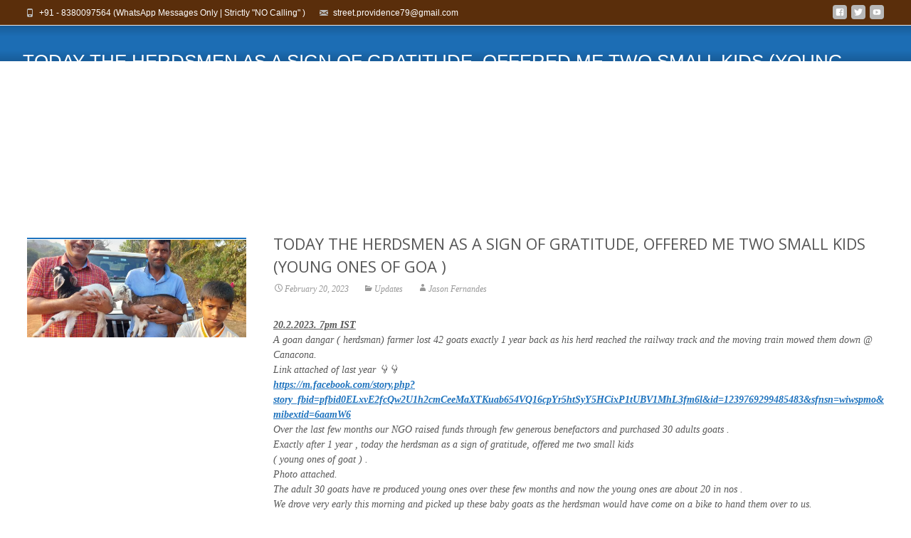

--- FILE ---
content_type: text/html; charset=UTF-8
request_url: https://streetprovidencegoa.com/2023/02/20/today-the-herdsmen-as-a-sign-of-gratitude-offered-me-two-small-kids-young-ones-of-goa/
body_size: 10654
content:
<!DOCTYPE html>
<html lang="en-US">
<head>
	<meta charset="UTF-8">
	<meta name="viewport" content="width=device-width">
	 
	<link rel="profile" href="http://gmpg.org/xfn/11">
	<link rel="pingback" href="https://streetprovidencegoa.com/spg/xmlrpc.php">
	<title>TODAY THE HERDSMEN AS A SIGN OF GRATITUDE, OFFERED ME TWO SMALL KIDS (YOUNG ONES OF GOA ) &#8211; Street Providence</title>
<meta name='robots' content='max-image-preview:large' />
	<style>img:is([sizes="auto" i], [sizes^="auto," i]) { contain-intrinsic-size: 3000px 1500px }</style>
	<link rel='dns-prefetch' href='//netdna.bootstrapcdn.com' />
<link rel='dns-prefetch' href='//fonts.googleapis.com' />
<link rel="alternate" type="application/rss+xml" title="Street Providence &raquo; Feed" href="https://streetprovidencegoa.com/feed/" />
<script type="text/javascript">
/* <![CDATA[ */
window._wpemojiSettings = {"baseUrl":"https:\/\/s.w.org\/images\/core\/emoji\/16.0.1\/72x72\/","ext":".png","svgUrl":"https:\/\/s.w.org\/images\/core\/emoji\/16.0.1\/svg\/","svgExt":".svg","source":{"concatemoji":"https:\/\/streetprovidencegoa.com\/spg\/wp-includes\/js\/wp-emoji-release.min.js?ver=6.8.3"}};
/*! This file is auto-generated */
!function(s,n){var o,i,e;function c(e){try{var t={supportTests:e,timestamp:(new Date).valueOf()};sessionStorage.setItem(o,JSON.stringify(t))}catch(e){}}function p(e,t,n){e.clearRect(0,0,e.canvas.width,e.canvas.height),e.fillText(t,0,0);var t=new Uint32Array(e.getImageData(0,0,e.canvas.width,e.canvas.height).data),a=(e.clearRect(0,0,e.canvas.width,e.canvas.height),e.fillText(n,0,0),new Uint32Array(e.getImageData(0,0,e.canvas.width,e.canvas.height).data));return t.every(function(e,t){return e===a[t]})}function u(e,t){e.clearRect(0,0,e.canvas.width,e.canvas.height),e.fillText(t,0,0);for(var n=e.getImageData(16,16,1,1),a=0;a<n.data.length;a++)if(0!==n.data[a])return!1;return!0}function f(e,t,n,a){switch(t){case"flag":return n(e,"\ud83c\udff3\ufe0f\u200d\u26a7\ufe0f","\ud83c\udff3\ufe0f\u200b\u26a7\ufe0f")?!1:!n(e,"\ud83c\udde8\ud83c\uddf6","\ud83c\udde8\u200b\ud83c\uddf6")&&!n(e,"\ud83c\udff4\udb40\udc67\udb40\udc62\udb40\udc65\udb40\udc6e\udb40\udc67\udb40\udc7f","\ud83c\udff4\u200b\udb40\udc67\u200b\udb40\udc62\u200b\udb40\udc65\u200b\udb40\udc6e\u200b\udb40\udc67\u200b\udb40\udc7f");case"emoji":return!a(e,"\ud83e\udedf")}return!1}function g(e,t,n,a){var r="undefined"!=typeof WorkerGlobalScope&&self instanceof WorkerGlobalScope?new OffscreenCanvas(300,150):s.createElement("canvas"),o=r.getContext("2d",{willReadFrequently:!0}),i=(o.textBaseline="top",o.font="600 32px Arial",{});return e.forEach(function(e){i[e]=t(o,e,n,a)}),i}function t(e){var t=s.createElement("script");t.src=e,t.defer=!0,s.head.appendChild(t)}"undefined"!=typeof Promise&&(o="wpEmojiSettingsSupports",i=["flag","emoji"],n.supports={everything:!0,everythingExceptFlag:!0},e=new Promise(function(e){s.addEventListener("DOMContentLoaded",e,{once:!0})}),new Promise(function(t){var n=function(){try{var e=JSON.parse(sessionStorage.getItem(o));if("object"==typeof e&&"number"==typeof e.timestamp&&(new Date).valueOf()<e.timestamp+604800&&"object"==typeof e.supportTests)return e.supportTests}catch(e){}return null}();if(!n){if("undefined"!=typeof Worker&&"undefined"!=typeof OffscreenCanvas&&"undefined"!=typeof URL&&URL.createObjectURL&&"undefined"!=typeof Blob)try{var e="postMessage("+g.toString()+"("+[JSON.stringify(i),f.toString(),p.toString(),u.toString()].join(",")+"));",a=new Blob([e],{type:"text/javascript"}),r=new Worker(URL.createObjectURL(a),{name:"wpTestEmojiSupports"});return void(r.onmessage=function(e){c(n=e.data),r.terminate(),t(n)})}catch(e){}c(n=g(i,f,p,u))}t(n)}).then(function(e){for(var t in e)n.supports[t]=e[t],n.supports.everything=n.supports.everything&&n.supports[t],"flag"!==t&&(n.supports.everythingExceptFlag=n.supports.everythingExceptFlag&&n.supports[t]);n.supports.everythingExceptFlag=n.supports.everythingExceptFlag&&!n.supports.flag,n.DOMReady=!1,n.readyCallback=function(){n.DOMReady=!0}}).then(function(){return e}).then(function(){var e;n.supports.everything||(n.readyCallback(),(e=n.source||{}).concatemoji?t(e.concatemoji):e.wpemoji&&e.twemoji&&(t(e.twemoji),t(e.wpemoji)))}))}((window,document),window._wpemojiSettings);
/* ]]> */
</script>
<style id='wp-emoji-styles-inline-css' type='text/css'>

	img.wp-smiley, img.emoji {
		display: inline !important;
		border: none !important;
		box-shadow: none !important;
		height: 1em !important;
		width: 1em !important;
		margin: 0 0.07em !important;
		vertical-align: -0.1em !important;
		background: none !important;
		padding: 0 !important;
	}
</style>
<link rel='stylesheet' id='wp-block-library-css' href='https://streetprovidencegoa.com/spg/wp-includes/css/dist/block-library/style.min.css?ver=6.8.3' type='text/css' media='all' />
<style id='wp-block-library-theme-inline-css' type='text/css'>
.wp-block-audio :where(figcaption){color:#555;font-size:13px;text-align:center}.is-dark-theme .wp-block-audio :where(figcaption){color:#ffffffa6}.wp-block-audio{margin:0 0 1em}.wp-block-code{border:1px solid #ccc;border-radius:4px;font-family:Menlo,Consolas,monaco,monospace;padding:.8em 1em}.wp-block-embed :where(figcaption){color:#555;font-size:13px;text-align:center}.is-dark-theme .wp-block-embed :where(figcaption){color:#ffffffa6}.wp-block-embed{margin:0 0 1em}.blocks-gallery-caption{color:#555;font-size:13px;text-align:center}.is-dark-theme .blocks-gallery-caption{color:#ffffffa6}:root :where(.wp-block-image figcaption){color:#555;font-size:13px;text-align:center}.is-dark-theme :root :where(.wp-block-image figcaption){color:#ffffffa6}.wp-block-image{margin:0 0 1em}.wp-block-pullquote{border-bottom:4px solid;border-top:4px solid;color:currentColor;margin-bottom:1.75em}.wp-block-pullquote cite,.wp-block-pullquote footer,.wp-block-pullquote__citation{color:currentColor;font-size:.8125em;font-style:normal;text-transform:uppercase}.wp-block-quote{border-left:.25em solid;margin:0 0 1.75em;padding-left:1em}.wp-block-quote cite,.wp-block-quote footer{color:currentColor;font-size:.8125em;font-style:normal;position:relative}.wp-block-quote:where(.has-text-align-right){border-left:none;border-right:.25em solid;padding-left:0;padding-right:1em}.wp-block-quote:where(.has-text-align-center){border:none;padding-left:0}.wp-block-quote.is-large,.wp-block-quote.is-style-large,.wp-block-quote:where(.is-style-plain){border:none}.wp-block-search .wp-block-search__label{font-weight:700}.wp-block-search__button{border:1px solid #ccc;padding:.375em .625em}:where(.wp-block-group.has-background){padding:1.25em 2.375em}.wp-block-separator.has-css-opacity{opacity:.4}.wp-block-separator{border:none;border-bottom:2px solid;margin-left:auto;margin-right:auto}.wp-block-separator.has-alpha-channel-opacity{opacity:1}.wp-block-separator:not(.is-style-wide):not(.is-style-dots){width:100px}.wp-block-separator.has-background:not(.is-style-dots){border-bottom:none;height:1px}.wp-block-separator.has-background:not(.is-style-wide):not(.is-style-dots){height:2px}.wp-block-table{margin:0 0 1em}.wp-block-table td,.wp-block-table th{word-break:normal}.wp-block-table :where(figcaption){color:#555;font-size:13px;text-align:center}.is-dark-theme .wp-block-table :where(figcaption){color:#ffffffa6}.wp-block-video :where(figcaption){color:#555;font-size:13px;text-align:center}.is-dark-theme .wp-block-video :where(figcaption){color:#ffffffa6}.wp-block-video{margin:0 0 1em}:root :where(.wp-block-template-part.has-background){margin-bottom:0;margin-top:0;padding:1.25em 2.375em}
</style>
<style id='classic-theme-styles-inline-css' type='text/css'>
/*! This file is auto-generated */
.wp-block-button__link{color:#fff;background-color:#32373c;border-radius:9999px;box-shadow:none;text-decoration:none;padding:calc(.667em + 2px) calc(1.333em + 2px);font-size:1.125em}.wp-block-file__button{background:#32373c;color:#fff;text-decoration:none}
</style>
<style id='global-styles-inline-css' type='text/css'>
:root{--wp--preset--aspect-ratio--square: 1;--wp--preset--aspect-ratio--4-3: 4/3;--wp--preset--aspect-ratio--3-4: 3/4;--wp--preset--aspect-ratio--3-2: 3/2;--wp--preset--aspect-ratio--2-3: 2/3;--wp--preset--aspect-ratio--16-9: 16/9;--wp--preset--aspect-ratio--9-16: 9/16;--wp--preset--color--black: #000000;--wp--preset--color--cyan-bluish-gray: #abb8c3;--wp--preset--color--white: #ffffff;--wp--preset--color--pale-pink: #f78da7;--wp--preset--color--vivid-red: #cf2e2e;--wp--preset--color--luminous-vivid-orange: #ff6900;--wp--preset--color--luminous-vivid-amber: #fcb900;--wp--preset--color--light-green-cyan: #7bdcb5;--wp--preset--color--vivid-green-cyan: #00d084;--wp--preset--color--pale-cyan-blue: #8ed1fc;--wp--preset--color--vivid-cyan-blue: #0693e3;--wp--preset--color--vivid-purple: #9b51e0;--wp--preset--gradient--vivid-cyan-blue-to-vivid-purple: linear-gradient(135deg,rgba(6,147,227,1) 0%,rgb(155,81,224) 100%);--wp--preset--gradient--light-green-cyan-to-vivid-green-cyan: linear-gradient(135deg,rgb(122,220,180) 0%,rgb(0,208,130) 100%);--wp--preset--gradient--luminous-vivid-amber-to-luminous-vivid-orange: linear-gradient(135deg,rgba(252,185,0,1) 0%,rgba(255,105,0,1) 100%);--wp--preset--gradient--luminous-vivid-orange-to-vivid-red: linear-gradient(135deg,rgba(255,105,0,1) 0%,rgb(207,46,46) 100%);--wp--preset--gradient--very-light-gray-to-cyan-bluish-gray: linear-gradient(135deg,rgb(238,238,238) 0%,rgb(169,184,195) 100%);--wp--preset--gradient--cool-to-warm-spectrum: linear-gradient(135deg,rgb(74,234,220) 0%,rgb(151,120,209) 20%,rgb(207,42,186) 40%,rgb(238,44,130) 60%,rgb(251,105,98) 80%,rgb(254,248,76) 100%);--wp--preset--gradient--blush-light-purple: linear-gradient(135deg,rgb(255,206,236) 0%,rgb(152,150,240) 100%);--wp--preset--gradient--blush-bordeaux: linear-gradient(135deg,rgb(254,205,165) 0%,rgb(254,45,45) 50%,rgb(107,0,62) 100%);--wp--preset--gradient--luminous-dusk: linear-gradient(135deg,rgb(255,203,112) 0%,rgb(199,81,192) 50%,rgb(65,88,208) 100%);--wp--preset--gradient--pale-ocean: linear-gradient(135deg,rgb(255,245,203) 0%,rgb(182,227,212) 50%,rgb(51,167,181) 100%);--wp--preset--gradient--electric-grass: linear-gradient(135deg,rgb(202,248,128) 0%,rgb(113,206,126) 100%);--wp--preset--gradient--midnight: linear-gradient(135deg,rgb(2,3,129) 0%,rgb(40,116,252) 100%);--wp--preset--font-size--small: 13px;--wp--preset--font-size--medium: 20px;--wp--preset--font-size--large: 36px;--wp--preset--font-size--x-large: 42px;--wp--preset--spacing--20: 0.44rem;--wp--preset--spacing--30: 0.67rem;--wp--preset--spacing--40: 1rem;--wp--preset--spacing--50: 1.5rem;--wp--preset--spacing--60: 2.25rem;--wp--preset--spacing--70: 3.38rem;--wp--preset--spacing--80: 5.06rem;--wp--preset--shadow--natural: 6px 6px 9px rgba(0, 0, 0, 0.2);--wp--preset--shadow--deep: 12px 12px 50px rgba(0, 0, 0, 0.4);--wp--preset--shadow--sharp: 6px 6px 0px rgba(0, 0, 0, 0.2);--wp--preset--shadow--outlined: 6px 6px 0px -3px rgba(255, 255, 255, 1), 6px 6px rgba(0, 0, 0, 1);--wp--preset--shadow--crisp: 6px 6px 0px rgba(0, 0, 0, 1);}:where(.is-layout-flex){gap: 0.5em;}:where(.is-layout-grid){gap: 0.5em;}body .is-layout-flex{display: flex;}.is-layout-flex{flex-wrap: wrap;align-items: center;}.is-layout-flex > :is(*, div){margin: 0;}body .is-layout-grid{display: grid;}.is-layout-grid > :is(*, div){margin: 0;}:where(.wp-block-columns.is-layout-flex){gap: 2em;}:where(.wp-block-columns.is-layout-grid){gap: 2em;}:where(.wp-block-post-template.is-layout-flex){gap: 1.25em;}:where(.wp-block-post-template.is-layout-grid){gap: 1.25em;}.has-black-color{color: var(--wp--preset--color--black) !important;}.has-cyan-bluish-gray-color{color: var(--wp--preset--color--cyan-bluish-gray) !important;}.has-white-color{color: var(--wp--preset--color--white) !important;}.has-pale-pink-color{color: var(--wp--preset--color--pale-pink) !important;}.has-vivid-red-color{color: var(--wp--preset--color--vivid-red) !important;}.has-luminous-vivid-orange-color{color: var(--wp--preset--color--luminous-vivid-orange) !important;}.has-luminous-vivid-amber-color{color: var(--wp--preset--color--luminous-vivid-amber) !important;}.has-light-green-cyan-color{color: var(--wp--preset--color--light-green-cyan) !important;}.has-vivid-green-cyan-color{color: var(--wp--preset--color--vivid-green-cyan) !important;}.has-pale-cyan-blue-color{color: var(--wp--preset--color--pale-cyan-blue) !important;}.has-vivid-cyan-blue-color{color: var(--wp--preset--color--vivid-cyan-blue) !important;}.has-vivid-purple-color{color: var(--wp--preset--color--vivid-purple) !important;}.has-black-background-color{background-color: var(--wp--preset--color--black) !important;}.has-cyan-bluish-gray-background-color{background-color: var(--wp--preset--color--cyan-bluish-gray) !important;}.has-white-background-color{background-color: var(--wp--preset--color--white) !important;}.has-pale-pink-background-color{background-color: var(--wp--preset--color--pale-pink) !important;}.has-vivid-red-background-color{background-color: var(--wp--preset--color--vivid-red) !important;}.has-luminous-vivid-orange-background-color{background-color: var(--wp--preset--color--luminous-vivid-orange) !important;}.has-luminous-vivid-amber-background-color{background-color: var(--wp--preset--color--luminous-vivid-amber) !important;}.has-light-green-cyan-background-color{background-color: var(--wp--preset--color--light-green-cyan) !important;}.has-vivid-green-cyan-background-color{background-color: var(--wp--preset--color--vivid-green-cyan) !important;}.has-pale-cyan-blue-background-color{background-color: var(--wp--preset--color--pale-cyan-blue) !important;}.has-vivid-cyan-blue-background-color{background-color: var(--wp--preset--color--vivid-cyan-blue) !important;}.has-vivid-purple-background-color{background-color: var(--wp--preset--color--vivid-purple) !important;}.has-black-border-color{border-color: var(--wp--preset--color--black) !important;}.has-cyan-bluish-gray-border-color{border-color: var(--wp--preset--color--cyan-bluish-gray) !important;}.has-white-border-color{border-color: var(--wp--preset--color--white) !important;}.has-pale-pink-border-color{border-color: var(--wp--preset--color--pale-pink) !important;}.has-vivid-red-border-color{border-color: var(--wp--preset--color--vivid-red) !important;}.has-luminous-vivid-orange-border-color{border-color: var(--wp--preset--color--luminous-vivid-orange) !important;}.has-luminous-vivid-amber-border-color{border-color: var(--wp--preset--color--luminous-vivid-amber) !important;}.has-light-green-cyan-border-color{border-color: var(--wp--preset--color--light-green-cyan) !important;}.has-vivid-green-cyan-border-color{border-color: var(--wp--preset--color--vivid-green-cyan) !important;}.has-pale-cyan-blue-border-color{border-color: var(--wp--preset--color--pale-cyan-blue) !important;}.has-vivid-cyan-blue-border-color{border-color: var(--wp--preset--color--vivid-cyan-blue) !important;}.has-vivid-purple-border-color{border-color: var(--wp--preset--color--vivid-purple) !important;}.has-vivid-cyan-blue-to-vivid-purple-gradient-background{background: var(--wp--preset--gradient--vivid-cyan-blue-to-vivid-purple) !important;}.has-light-green-cyan-to-vivid-green-cyan-gradient-background{background: var(--wp--preset--gradient--light-green-cyan-to-vivid-green-cyan) !important;}.has-luminous-vivid-amber-to-luminous-vivid-orange-gradient-background{background: var(--wp--preset--gradient--luminous-vivid-amber-to-luminous-vivid-orange) !important;}.has-luminous-vivid-orange-to-vivid-red-gradient-background{background: var(--wp--preset--gradient--luminous-vivid-orange-to-vivid-red) !important;}.has-very-light-gray-to-cyan-bluish-gray-gradient-background{background: var(--wp--preset--gradient--very-light-gray-to-cyan-bluish-gray) !important;}.has-cool-to-warm-spectrum-gradient-background{background: var(--wp--preset--gradient--cool-to-warm-spectrum) !important;}.has-blush-light-purple-gradient-background{background: var(--wp--preset--gradient--blush-light-purple) !important;}.has-blush-bordeaux-gradient-background{background: var(--wp--preset--gradient--blush-bordeaux) !important;}.has-luminous-dusk-gradient-background{background: var(--wp--preset--gradient--luminous-dusk) !important;}.has-pale-ocean-gradient-background{background: var(--wp--preset--gradient--pale-ocean) !important;}.has-electric-grass-gradient-background{background: var(--wp--preset--gradient--electric-grass) !important;}.has-midnight-gradient-background{background: var(--wp--preset--gradient--midnight) !important;}.has-small-font-size{font-size: var(--wp--preset--font-size--small) !important;}.has-medium-font-size{font-size: var(--wp--preset--font-size--medium) !important;}.has-large-font-size{font-size: var(--wp--preset--font-size--large) !important;}.has-x-large-font-size{font-size: var(--wp--preset--font-size--x-large) !important;}
:where(.wp-block-post-template.is-layout-flex){gap: 1.25em;}:where(.wp-block-post-template.is-layout-grid){gap: 1.25em;}
:where(.wp-block-columns.is-layout-flex){gap: 2em;}:where(.wp-block-columns.is-layout-grid){gap: 2em;}
:root :where(.wp-block-pullquote){font-size: 1.5em;line-height: 1.6;}
</style>
<link rel='stylesheet' id='font-awesome-css' href='//netdna.bootstrapcdn.com/font-awesome/4.1.0/css/font-awesome.min.css?ver=4.1.0' type='text/css' media='all' />
<link rel='stylesheet' id='owl-carousel-css' href='https://streetprovidencegoa.com/spg/wp-content/plugins/templatesnext-toolkit/css/owl.carousel.css?ver=2.2.1' type='text/css' media='all' />
<link rel='stylesheet' id='owl-carousel-transitions-css' href='https://streetprovidencegoa.com/spg/wp-content/plugins/templatesnext-toolkit/css/owl.transitions.css?ver=1.3.2' type='text/css' media='all' />
<link rel='stylesheet' id='colorbox-css' href='https://streetprovidencegoa.com/spg/wp-content/plugins/templatesnext-toolkit/css/colorbox.css?ver=1.5.14' type='text/css' media='all' />
<link rel='stylesheet' id='animate-css' href='https://streetprovidencegoa.com/spg/wp-content/plugins/templatesnext-toolkit/css/animate.css?ver=3.5.1' type='text/css' media='all' />
<link rel='stylesheet' id='tx-style-css' href='https://streetprovidencegoa.com/spg/wp-content/plugins/templatesnext-toolkit/css/tx-style.css?ver=1.01' type='text/css' media='all' />
<link rel='stylesheet' id='itransform-fonts-css' href='//fonts.googleapis.com/css?family=Open+Sans%3A300%2C400%2C700%2C300italic%2C400italic%2C700italic%7CRoboto%3A300%2C400%2C700&#038;subset=latin%2Clatin-ext' type='text/css' media='all' />
<link rel='stylesheet' id='genericons-css' href='https://streetprovidencegoa.com/spg/wp-content/themes/i-transform/fonts/genericons.css?ver=2.09' type='text/css' media='all' />
<link rel='stylesheet' id='side-menu-css' href='https://streetprovidencegoa.com/spg/wp-content/themes/i-transform/css/jquery.sidr.dark.css?ver=2015-01-12' type='text/css' media='all' />
<link rel='stylesheet' id='itrans-slider-css' href='https://streetprovidencegoa.com/spg/wp-content/themes/i-transform/css/itrans-slider.css?ver=2015-01-12' type='text/css' media='all' />
<link rel='stylesheet' id='itransform-style-css' href='https://streetprovidencegoa.com/spg/wp-content/themes/i-transform/style.css?ver=2016-09-26' type='text/css' media='all' />
<!--[if lt IE 9]>
<link rel='stylesheet' id='itransform-ie-css' href='https://streetprovidencegoa.com/spg/wp-content/themes/i-transform/css/ie.css?ver=2016-07-18' type='text/css' media='all' />
<![endif]-->
<link rel='stylesheet' id='itrans-extra-stylesheet-css' href='https://streetprovidencegoa.com/spg/wp-content/themes/i-transform/css/extra-style.css?ver=2016-03-11' type='text/css' media='all' />
<!--n2css--><!--n2js--><script type="text/javascript" src="https://streetprovidencegoa.com/spg/wp-includes/js/jquery/jquery.min.js?ver=3.7.1" id="jquery-core-js"></script>
<script type="text/javascript" src="https://streetprovidencegoa.com/spg/wp-includes/js/jquery/jquery-migrate.min.js?ver=3.4.1" id="jquery-migrate-js"></script>
<link rel="https://api.w.org/" href="https://streetprovidencegoa.com/wp-json/" /><link rel="alternate" title="JSON" type="application/json" href="https://streetprovidencegoa.com/wp-json/wp/v2/posts/2642" /><link rel="EditURI" type="application/rsd+xml" title="RSD" href="https://streetprovidencegoa.com/spg/xmlrpc.php?rsd" />
<meta name="generator" content="WordPress 6.8.3" />
<link rel="canonical" href="https://streetprovidencegoa.com/2023/02/20/today-the-herdsmen-as-a-sign-of-gratitude-offered-me-two-small-kids-young-ones-of-goa/" />
<link rel='shortlink' href='https://streetprovidencegoa.com/?p=2642' />
<link rel="alternate" title="oEmbed (JSON)" type="application/json+oembed" href="https://streetprovidencegoa.com/wp-json/oembed/1.0/embed?url=https%3A%2F%2Fstreetprovidencegoa.com%2F2023%2F02%2F20%2Ftoday-the-herdsmen-as-a-sign-of-gratitude-offered-me-two-small-kids-young-ones-of-goa%2F" />
<link rel="alternate" title="oEmbed (XML)" type="text/xml+oembed" href="https://streetprovidencegoa.com/wp-json/oembed/1.0/embed?url=https%3A%2F%2Fstreetprovidencegoa.com%2F2023%2F02%2F20%2Ftoday-the-herdsmen-as-a-sign-of-gratitude-offered-me-two-small-kids-young-ones-of-goa%2F&#038;format=xml" />

		<!-- GA Google Analytics @ https://m0n.co/ga -->
		<script>
			(function(i,s,o,g,r,a,m){i['GoogleAnalyticsObject']=r;i[r]=i[r]||function(){
			(i[r].q=i[r].q||[]).push(arguments)},i[r].l=1*new Date();a=s.createElement(o),
			m=s.getElementsByTagName(o)[0];a.async=1;a.src=g;m.parentNode.insertBefore(a,m)
			})(window,document,'script','https://www.google-analytics.com/analytics.js','ga');
			ga('create', 'UA-163716331-1', 'auto');
			ga('send', 'pageview');
		</script>

	<style type="text/css" id="custom-style">
a { color: #1e73be;}a:visited { color: #1e73be;}input:focus, textarea:focus {border: 1px solid #1e73be;}button,input[type="submit"],input[type="button"],input[type="reset"] {background: #1e73be; }.nav-container .current_page_item > a > span,.nav-container .current_page_ancestor > a > span,.nav-container .current-menu-item > a span,.nav-container .current-menu-ancestor > a > span,.nav-container li a:hover span {	background-color: #1e73be; /* variable color */}.nav-container li:hover > a,.nav-container li a:hover {	color: #1e73be;}.nav-container .sub-menu,.nav-container .children {	border: 1px solid #e7e7e7;	border-top: 2px solid #1e73be; /* variable color */}.ibanner {	background-color: #1e73be;}.ibanner,.tx-folio-img .folio-links .folio-linkico, .tx-folio-img .folio-links .folio-zoomico {	background-color: #1e73be;}.da-dots span.da-dots-current { background-color: #1e73be;}div#ft-post div.entry-thumbnail:hover > div.comments-link { background-color: #1e73be;}.entry-header h1.entry-title a:hover { color: #1e73be; }.entry-header > div.entry-meta a:hover { color: #1e73be; }.featured-area div.entry-summary > p > a.moretag:hover {	background-color: #1e73be;}.site-content .post div.meta-img div.entry-thumbnail img {	border-top: 2px solid #1e73be;}.site-content div.entry-thumbnail .stickyonimg,.site-content div.entry-thumbnail .dateonimg {	background-color: #1e73be;}.site-content div.entry-nothumb .stickyonimg,.site-content div.entry-nothumb .dateonimg {	background-color: #1e73be;}.entry-meta a {	color: #1e73be;}.entry-content a,.comment-content a {	color: #1e73be;}.format-status .entry-content .page-links a,.format-gallery .entry-content .page-links a,.format-chat .entry-content .page-links a,.format-quote .entry-content .page-links a,.page-links a {	background: #1e73be;	border: 1px solid #1e73be;	color: #ffffff;}.format-gallery .entry-content .page-links a:hover,.format-audio .entry-content .page-links a:hover,.format-status .entry-content .page-links a:hover,.format-video .entry-content .page-links a:hover,.format-chat .entry-content .page-links a:hover,.format-quote .entry-content .page-links a:hover,.page-links a:hover {	color: #1e73be;}.iheader {background-color: #1e73be;}.iheader.front { background-color: #1e73be;}.navigation a { color: #1e73be;}.paging-navigation div.navigation > ul > li a:hover,.paging-navigation div.navigation > ul > li.active > a {	color: #1e73be;	border-color: #1e73be;}.comment-author .fn,.comment-author .url,.comment-reply-link,.comment-reply-login {	color: #1e73be;}.comment-body a,.comment-meta,.comment-meta a {	color: #1e73be;}.widget a:hover {	color: #1e73be;}.widget_calendar a:hover {	background-color: #1e73be;	color: #ffffff;	}.widget_calendar td#next a:hover,.widget_calendar td#prev a:hover {	background-color: #1e73be;	color: #ffffff;	}.site-footer div.widget-area .widget a:hover {	color: #1e73be;}.site-main div.widget-area .widget_calendar a:hover,.site-footer div.widget-area .widget_calendar a:hover {	background-color: #1e73be;	color: #ffffff;	}.da-dots > span > span {background-color: #1e73be;}.widget a:visited,.entry-header h1.entry-title a:visited {	color: #474747;}.widget a:hover,.entry-header h1.entry-title a:hover {	color: #1e73be;}.error404 .page-title:before,.entry-content a, .comment-content a {	color: #1e73be;}.format-status {	background-color: #1e73be;}.content-area .tx-service .tx-service-icon span {	color: #1e73be;	border-color:  #1e73be;}.content-area .tx-service:hover .tx-service-icon span {	background-color: #1e73be;}.content-area .tx-service .tx-service-icon span i {	color: #1e73be;	}.content-area .tx-service:hover .tx-service-icon span i {	color: #FFFFFF;	}.post .post-mainpart .entry-summary a.moretag {color: #FFFFFF; background-color: #1e73be;}</style>
<link rel="icon" href="https://streetprovidencegoa.com/spg/wp-content/uploads/2020/11/IMG-20201122-WA0046-150x150.jpg" sizes="32x32" />
<link rel="icon" href="https://streetprovidencegoa.com/spg/wp-content/uploads/2020/11/IMG-20201122-WA0046.jpg" sizes="192x192" />
<link rel="apple-touch-icon" href="https://streetprovidencegoa.com/spg/wp-content/uploads/2020/11/IMG-20201122-WA0046.jpg" />
<meta name="msapplication-TileImage" content="https://streetprovidencegoa.com/spg/wp-content/uploads/2020/11/IMG-20201122-WA0046.jpg" />
		<style type="text/css" id="wp-custom-css">
			.iheader .breadcrumb {line-height:50px;}
.iheader {height:50px;}
p{text-align:justify;
font-size:18px;}

.utilitybar {
    background-color: #5a2e0b;
}

.topphone {
    color: #ffffff;
		font-style: normal;
		font-family: Arial;
}		</style>
		<style id="kirki-inline-styles">body{background:rgba(255,255,255, 1);background-color:rgba(255,255,255, 1);background-repeat:repeat;background-position:center center;background-attachment:scroll;-webkit-background-size:cover;-moz-background-size:cover;-ms-background-size:cover;-o-background-size:cover;background-size:cover;}.site .ibanner, .site .da-dots span.da-dots-current{background-repeat:repeat;background-position:center center;background-attachment:scroll;-webkit-background-size:cover;-moz-background-size:cover;-ms-background-size:cover;-o-background-size:cover;background-size:cover;}</style>	<!-- Fonts Plugin CSS - https://fontsplugin.com/ -->
	<style>
		:root {
--font-base: Georgia, Times, Times New Roman, serif;
--font-headings: Arial, Helvetica Neue, Helvetica, sans-serif;
}
body, #content, .entry-content, .post-content, .page-content, .post-excerpt, .entry-summary, .entry-excerpt, .widget-area, .widget, .sidebar, #sidebar, footer, .footer, #footer, .site-footer {
font-family: Georgia, Times, Times New Roman, serif;
font-style: italic;
 }
#site-title, .site-title, #site-title a, .site-title a, .entry-title, .entry-title a, h1, h2, h3, h4, h5, h6, .widget-title, .elementor-heading-title {
font-family: Arial, Helvetica Neue, Helvetica, sans-serif;
font-style: normal;
font-weight: 900;
 }
.menu, .page_item a, .menu-item a, .wp-block-navigation, .wp-block-navigation-item__content {
font-family: Georgia, Times, Times New Roman, serif;
font-weight: 600;
 }
	</style>
	<!-- Fonts Plugin CSS -->
	</head>

<body class="wp-singular post-template-default single single-post postid-2642 single-format-standard wp-theme-i-transform onecol-blog">
		<div id="page" class="hfeed site">
    	
            	<div id="utilitybar" class="utilitybar">
        	<div class="ubarinnerwrap">
                <div class="socialicons">
                    <ul class="social"><li><a href="https://www.facebook.com/pg/streetprovidence" title="facebook" target="_blank"><i class="genericon socico genericon-facebook"></i></a></li><li><a href="http://twitter.com/StreetProviden1" title="twitter" target="_blank"><i class="genericon socico genericon-twitter"></i></a></li><li><a href="https://www.youtube.com/channel/UC3Kdw4FLLQJyJ-L9ZMbt92A" title="youtube" target="_blank"><i class="genericon socico genericon-youtube"></i></a></li></ul>                </div>
                                <div class="topphone">
                    <i class="topbarico genericon genericon-phone"></i>
                                            +91 - 8380097564 (WhatsApp Messages Only | Strictly &quot;NO Calling&quot; )                                    </div>
                                
                                <div class="topphone">
                    <i class="topbarico genericon genericon-mail"></i>
                                            street.providence79@gmail.com                                    </div>
                                
            </div> 
        </div>
                
        
                <!-- #Banner -->
        	
			<div class="iheader">
				<div class="titlebar">
             
					<h1 class="entry-title">TODAY THE HERDSMEN AS A SIGN OF GRATITUDE, OFFERED ME TWO SMALL KIDS (YOUNG ONES OF GOA )</h1>                    
											<div class="breadcrumb">
					<span property="itemListElement" typeof="ListItem"><a property="item" typeof="WebPage" title="Go to Street Providence." href="https://streetprovidencegoa.com" class="home" ><span property="name">Street Providence</span></a><meta property="position" content="1"></span> &gt; <span property="itemListElement" typeof="ListItem"><a property="item" typeof="WebPage" title="Go to the Updates category archives." href="https://streetprovidencegoa.com/category/updates/" class="taxonomy category" ><span property="name">Updates</span></a><meta property="position" content="2"></span> &gt; <span class="post post-post current-item">TODAY THE HERDSMEN AS A SIGN OF GRATITUDE, OFFERED ME TWO SMALL KIDS (YOUNG ONES OF GOA )</span>						</div>
									</div>
			</div>
        	
				<div id="main" class="site-main">

	<div id="primary" class="content-area">
		<div id="content" class="site-content" role="main">

						
				
    <article id="post-2642" class="post-2642 post type-post status-publish format-standard has-post-thumbnail hentry category-updates">
    
    	<div class="meta-img">
		            <div class="entry-thumbnail">
            	                <img width="604" height="270" src="https://streetprovidencegoa.com/spg/wp-content/uploads/2023/02/IMG-20230220-WA0013-604x270.jpg" class="attachment-post-thumbnail size-post-thumbnail wp-post-image" alt="" decoding="async" fetchpriority="high" />            </div>
                </div>
        
        <div class="post-mainpart">    
            <header class="entry-header">
                                <h1 class="entry-title">TODAY THE HERDSMEN AS A SIGN OF GRATITUDE, OFFERED ME TWO SMALL KIDS (YOUNG ONES OF GOA )</h1>
                        
                <div class="entry-meta">
                    <span class="date"><a href="https://streetprovidencegoa.com/2023/02/20/today-the-herdsmen-as-a-sign-of-gratitude-offered-me-two-small-kids-young-ones-of-goa/" title="Permalink to TODAY THE HERDSMEN AS A SIGN OF GRATITUDE, OFFERED ME TWO SMALL KIDS (YOUNG ONES OF GOA )" rel="bookmark"><time class="entry-date" datetime="2023-02-20T16:49:49+05:30">February 20, 2023</time></a></span><span class="categories-links"><a href="https://streetprovidencegoa.com/category/updates/" rel="category tag">Updates</a></span><span class="author vcard"><a class="url fn n" href="https://streetprovidencegoa.com/author/jason/" title="View all posts by Jason Fernandes" rel="author">Jason Fernandes</a></span>                                    </div><!-- .entry-meta -->
            </header><!-- .entry-header -->
        
                        <div class="entry-content">
                <div class="postie-post">
<div dir="auto">
<div dir="auto"><b><i><u>20.2.2023. 7pm IST</u></i></b></div>
<div dir="auto"></div>
<div dir="auto">A goan dangar ( herdsman) farmer lost 42 goats exactly 1 year back as his herd reached the railway track and the moving train mowed them down @ Canacona.</div>
<div dir="auto"></div>
<div dir="auto">Link attached of last year 👇👇</div>
<div dir="auto"><b><i><a href="https://m.facebook.com/story.php?story_fbid=pfbid0ELxvE2fcQw2U1h2cmCeeMaXTKuab654VQ16cpYr5htSyY5HCixP1tUBV1MhL3fm6l&amp;id=1239769299485483&amp;sfnsn=wiwspmo&amp;mibextid=6aamW6">https://m.facebook.com/story.php?story_fbid=pfbid0ELxvE2fcQw2U1h2cmCeeMaXTKuab654VQ16cpYr5htSyY5HCixP1tUBV1MhL3fm6l&amp;id=1239769299485483&amp;sfnsn=wiwspmo&amp;mibextid=6aamW6</a></i></b></div>
<div dir="auto"></div>
<div dir="auto">Over the last few months our NGO raised funds through few generous benefactors and purchased 30 adults goats .</div>
<div dir="auto"></div>
<div dir="auto">Exactly after 1 year , today the herdsman as a sign of gratitude, offered me two small kids </div>
<div dir="auto">( young ones of goat ) .</div>
<div dir="auto"></div>
<div dir="auto">Photo attached. </div>
<div dir="auto"></div>
<div dir="auto">The adult 30 goats have re produced young ones over these few months and now the young ones are about 20 in nos .</div>
<div dir="auto"></div>
<div dir="auto">We drove very early this morning and picked up these baby goats as the herdsman would have come on a bike to hand them over to us. </div>
<div dir="auto"></div>
<div dir="auto">It just feels good to be part of the life of this poor goan herdsman during those crying days when he saw with his eyes all those mowed down goats .</div>
<div dir="auto"></div>
<div dir="auto"><b><i>♡♡♡ Thanks to the benefactors who donated these goats as well as Sanju from Dharbandora </i></b>who helped us purchase these goats over a few months and Mrs Sharon fron Canacona our volunteer for all the support .</div>
<div dir="auto"></div>
<div dir="auto"><a href="http://www.streetprovidencegoa.com">www.streetprovidencegoa.com</a> </div>
<div dir="auto"></div>
<div dir="auto">God bless you all</div>
<div dir="auto"><b>Donald Fernandes </b></div>
<div dir="auto"><b>8380097564 / 7020314848</b></div>
</div>

		<style type="text/css">
			#gallery-1 {
				margin: auto;
			}
			#gallery-1 .gallery-item {
				float: left;
				margin-top: 10px;
				text-align: center;
				width: 33%;
			}
			#gallery-1 img {
				border: 2px solid #cfcfcf;
			}
			#gallery-1 .gallery-caption {
				margin-left: 0;
			}
			/* see gallery_shortcode() in wp-includes/media.php */
		</style>
		<div id='gallery-1' class='gallery galleryid-2642 gallery-columns-3 gallery-size-thumbnail'><dl class='gallery-item'>
			<dt class='gallery-icon landscape'>
				<a href='https://streetprovidencegoa.com/2023/02/20/today-the-herdsmen-as-a-sign-of-gratitude-offered-me-two-small-kids-young-ones-of-goa/img-20230220-wa0013/'><img decoding="async" width="150" height="150" src="https://streetprovidencegoa.com/spg/wp-content/uploads/2023/02/IMG-20230220-WA0013-150x150.jpg" class="attachment-thumbnail size-thumbnail" alt="" srcset="https://streetprovidencegoa.com/spg/wp-content/uploads/2023/02/IMG-20230220-WA0013-150x150.jpg 150w, https://streetprovidencegoa.com/spg/wp-content/uploads/2023/02/IMG-20230220-WA0013-300x300.jpg 300w, https://streetprovidencegoa.com/spg/wp-content/uploads/2023/02/IMG-20230220-WA0013-220x220.jpg 220w" sizes="(max-width: 150px) 100vw, 150px" /></a>
			</dt></dl>
			<br style='clear: both' />
		</div>
</div>
                            </div><!-- .entry-content -->
                    
            <footer class="entry-meta">
                        
                            </footer><!-- .entry-meta -->
        </div>
    </article><!-- #post -->    

        

					<nav class="navigation post-navigation" role="navigation">
		<h1 class="screen-reader-text">Post navigation</h1>
		<div class="nav-links">

			<a href="https://streetprovidencegoa.com/2023/02/18/look-look-look-what-god-has-done-in-just-6-months-to-this-goan-man-mr-alfonso-from-panjim/" rel="prev"><span class="meta-nav">&larr;</span> LOOK LOOK LOOK WHAT GOD HAS DONE IN JUST 6 MONTHS TO THIS GOAN MAN , MR ALFONSO FROM PANJIM</a>			<a href="https://streetprovidencegoa.com/2023/02/21/during-these-40-days-of-lent-our-ngo-has-resolved-to-take-into-our-ladies-homes-40-ladies/" rel="next">DURING THESE 40 DAYS OF LENT , OUR NGO HAS RESOLVED TO TAKE INTO OUR LADIES HOMES 40 LADIES <span class="meta-nav">&rarr;</span></a>
		</div><!-- .nav-links -->
	</nav><!-- .navigation -->
					
			
		</div><!-- #content -->
			</div><!-- #primary -->



		</div><!-- #main -->
		<footer id="colophon" class="site-footer" role="contentinfo">
        				<div id="secondary" class="sidebar-container" role="complementary">
		<div class="widget-area">
			<aside id="text-6" class="widget widget_text"><h3 class="widget-title">Our Projects</h3>			<div class="textwidget"><ul>
<li>Food for the hungry</li>
<li>Free breakfast at GMC &amp; IPHB</li>
<li>Rations for HIV+ve patients</li>
<li>Shelter for the homeless</li>
<li>Night shelters</li>
<li>Safe drinking water</li>
<li>Medical assistance</li>
<li>Relief operations</li>
</ul>
</div>
		</aside><aside id="text-8" class="widget widget_text"><h3 class="widget-title">Homes for the Homeless</h3>			<div class="textwidget"><p><em>For Men</em></p>
<ul>
<li>St. Michael Trust, Assonora</li>
<li>Private residence, Porvorim</li>
<li>Private residence, Quepem</li>
<li>Asro, Cavelossim</li>
<li>Jharkhand</li>
<li>Manipur</li>
</ul>
<p><em>For Women</em></p>
<ul>
<li>Candolim</li>
<li>Chorao Shelter Home</li>
<li>Clara Sadan, Calangute</li>
<li>Jesus &amp; Mary Trust, Guirim</li>
<li>Fatima Convent, Guirim</li>
<li>Asro, Cavelossim</li>
</ul>
</div>
		</aside><aside id="text-4" class="widget widget_text"><h3 class="widget-title">Support us</h3>			<div class="textwidget"><p>All donations are entitled to income tax exemptions under<br />
Sec 80G</p>
<p>We accept donations in<br />
CHEQUE / NEFT</p>
<p>PAN required for issuing tax exemption certificate.</p>
</div>
		</aside><aside id="text-5" class="widget widget_text"><h3 class="widget-title">Contact us</h3>			<div class="textwidget"><p>Office :<br />
169, Bella Vista Vaddo, Sangolda, Goa 403 511.</p>
<p>Email :<br />
street.providence79@gmail.com</p>
<p>WhatsApp :  +91 &#8211; 8380097564 (WhatsApp Messages Only | Strictly &#8220;NO Calling&#8221; )</p>
</div>
		</aside>		</div><!-- .widget-area -->
	</div><!-- #secondary -->
					<div class="site-info">
                <div class="copyright">
                	Copyright &copy;  Street Providence                </div>            
      <!--      	<div class="credit-info">
					<a href="http://wordpress.org/" title="Semantic Personal Publishing Platform">
						Powered by WordPress                    </a>
                    , Designed and Developed by 
                    <a href="http://www.templatesnext.org/">
                   		templatesnext                    </a>
                </div>-->

			</div><!-- .site-info -->
		</footer><!-- #colophon -->
	</div><!-- #page -->

	<script type="speculationrules">
{"prefetch":[{"source":"document","where":{"and":[{"href_matches":"\/*"},{"not":{"href_matches":["\/spg\/wp-*.php","\/spg\/wp-admin\/*","\/spg\/wp-content\/uploads\/*","\/spg\/wp-content\/*","\/spg\/wp-content\/plugins\/*","\/spg\/wp-content\/themes\/i-transform\/*","\/*\\?(.+)"]}},{"not":{"selector_matches":"a[rel~=\"nofollow\"]"}},{"not":{"selector_matches":".no-prefetch, .no-prefetch a"}}]},"eagerness":"conservative"}]}
</script>
<script type="text/javascript" src="https://streetprovidencegoa.com/spg/wp-includes/js/imagesloaded.min.js?ver=5.0.0" id="imagesloaded-js"></script>
<script type="text/javascript" src="https://streetprovidencegoa.com/spg/wp-includes/js/masonry.min.js?ver=4.2.2" id="masonry-js"></script>
<script type="text/javascript" src="https://streetprovidencegoa.com/spg/wp-includes/js/jquery/jquery.masonry.min.js?ver=3.1.2b" id="jquery-masonry-js"></script>
<script type="text/javascript" src="https://streetprovidencegoa.com/spg/wp-content/plugins/templatesnext-toolkit/js/owl.carousel.min.js?ver=1.3.2" id="owl-carousel-js"></script>
<script type="text/javascript" src="https://streetprovidencegoa.com/spg/wp-content/plugins/templatesnext-toolkit/js/jquery.colorbox-min.js?ver=1.5.14" id="colorbox-js"></script>
<script type="text/javascript" src="https://streetprovidencegoa.com/spg/wp-content/plugins/templatesnext-toolkit/js/jquery.inview.min.js?ver=1.0.0" id="inview-js"></script>
<script type="text/javascript" src="https://streetprovidencegoa.com/spg/wp-content/plugins/templatesnext-toolkit/js/tx-script.js?ver=2013-07-18" id="tx-script-js"></script>
<script type="text/javascript" src="https://streetprovidencegoa.com/spg/wp-content/themes/i-transform/js/modernizr.custom.js?ver=2014-01-13" id="modernizer-custom-js"></script>
<script type="text/javascript" src="https://streetprovidencegoa.com/spg/wp-content/themes/i-transform/js/waypoints.min.js?ver=2014-01-13" id="itransform-waypoint-js"></script>
<script type="text/javascript" src="https://streetprovidencegoa.com/spg/wp-content/themes/i-transform/js/jquery.sidr.min.js?ver=2014-01-13" id="itransform-sidr-js"></script>
<script type="text/javascript" src="https://streetprovidencegoa.com/spg/wp-content/themes/i-transform/js/functions.js?ver=2016-10-18" id="itransform-script-js"></script>
</body>
</html>

--- FILE ---
content_type: text/plain
request_url: https://www.google-analytics.com/j/collect?v=1&_v=j102&a=893571731&t=pageview&_s=1&dl=https%3A%2F%2Fstreetprovidencegoa.com%2F2023%2F02%2F20%2Ftoday-the-herdsmen-as-a-sign-of-gratitude-offered-me-two-small-kids-young-ones-of-goa%2F&ul=en-us%40posix&dt=TODAY%20THE%20HERDSMEN%20AS%20A%20SIGN%20OF%20GRATITUDE%2C%20OFFERED%20ME%20TWO%20SMALL%20KIDS%20(YOUNG%20ONES%20OF%20GOA%20)%20%E2%80%93%20Street%20Providence&sr=1280x720&vp=1280x720&_u=IEBAAEABAAAAACAAI~&jid=1742281720&gjid=88418224&cid=1521742224.1768650300&tid=UA-163716331-1&_gid=639563976.1768650300&_r=1&_slc=1&z=468397385
body_size: -453
content:
2,cG-SYBWSNJZJK